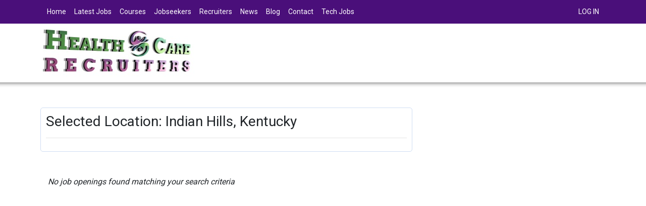

--- FILE ---
content_type: text/html; charset=UTF-8
request_url: http://healthcarerecruiters.us/location-indian-hills-18-253.html
body_size: 4587
content:
	<!DOCTYPE html>
<html lang="en">
<head>
	<meta charset="utf-8">
    <meta name="viewport" content="width=device-width, initial-scale=1, shrink-to-fit=no">
    <title> Indian Hills, Kentucky Health Care Recruiters</title>
<meta name="robots" content="noindex, follow">
				<link href="https://fonts.googleapis.com/css?family=Roboto" rel="stylesheet"/>
				<style>body *{font-family: 'Roboto', sans-serif;}</style>
	<meta name="description" content=" Indian Hills, Kentucky healthcarerecruiters">
	<meta name="keywords" content="indian,hills,kentucky,health,sector,jobs">
	<link href="css/bootstrap.min.css" rel="stylesheet">
	<link href="css/main2.css" rel="stylesheet">

<style>
		.custom-back-color,.btn-primary
		{
			background:#4a0f7a !important;
			background-color:#4a0f7a !important;
			border-color:#4a0f7a !important;
		}
		
		.custom-border-color
		{
			border-color:#4a0f7a !important;
		}
		
		
		.custom-back-color a
		{
			color:#ffffff !important;
		}
		
		.custom-back-color-light
		{
			background:#6a2f9a !important;
			background-color:#6a2f9a !important;
		}
		.custom-color,h1,h2,.job-details-link,.results-job-title,.main_category_link
		{
			color:#4a0f7a !important;
		}
		.job-details-info
		{
			border-color:#4a0f7a !important;
		}
		.custom-color-light
		{
			color:#6a2f9a !important;
		}
		
		.custom-gradient
		{
			background-color:#4a0f7a !important;
			background-image:-webkit-gradient(linear, 0% 0%, 0% 100%, from(#4a0f7a), to(#6a2f9a)) !important;
			background-image:-webkit-linear-gradient(top, #4a0f7a, #6a2f9a) !important;
			background-image:-moz-linear-gradient(top, #4a0f7a, #6a2f9a) !important;
			background-image:-ms-linear-gradient(top, #4a0f7a, #6a2f9a) !important;
			background-image:-o-linear-gradient(top, #4a0f7a, #6a2f9a) !important;
			filter:progid:DXImageTransform.Microsoft.gradient(GradientType=0, startColorstr=#4a0f7a, endColorstr=#6a2f9a) !important;
			-ms-filter:"progid:DXImageTransform.Microsoft.gradient (GradientType=0, startColorstr=#4a0f7a, endColorstr=#6a2f9a)" !important;
		}
		
		 input[type="submit"].custom-gradient
		 {
		  color:#ffffff !important;
		}
		
		.custom-gradient-2
		{
			background-color:#ebebeb !important;
			background-image:-webkit-gradient(linear, 0% 0%, 0% 100%, from(#fbfbfb), to(#ebebeb)) !important;
			background-image:-webkit-linear-gradient(top, #fbfbfb, #ebebeb) !important;
			background-image:-moz-linear-gradient(top, #fbfbfb, #ebebeb) !important;
			background-image:-ms-linear-gradient(top, #fbfbfb, #ebebeb) !important;
			background-image:-o-linear-gradient(top, #fbfbfb, #ebebeb) !important;
			filter:progid:DXImageTransform.Microsoft.gradient(GradientType=0, startColorstr=#fbfbfb, endColorstr=#ebebeb) !important;
			-ms-filter:"progid:DXImageTransform.Microsoft.gradient (GradientType=0, startColorstr=#fbfbfb, endColorstr=#ebebeb)" !important;
			color:#000000 !important;
			background-color: #ffffff !important;
			border-color: #cccccc !important;
		}
		
		</style>
		</head>
<body>
   <nav class="custom-back-color navbar fixed-top navbar-expand-lg navbar-dark bg-dark fixed-top">
      <div class="container">
	  
		<button class="navbar-toggler navbar-toggler-right float-right ml-auto" type="button" data-toggle="collapse" data-target="#navbarResponsive" aria-controls="navbarResponsive" aria-expanded="false" aria-label="Toggle navigation">
          <span class="navbar-toggler-icon"></span>
        </button>
		
		
        <div class="collapse navbar-collapse" id="navbarResponsive">
			<ul class="navbar-nav xml-auto">
				
<li class="nav-item"><a class="nav-link" href="http://www.healthcarerecruiters.us">Home</a> </li>
<li class="nav-item"><a class="nav-link" href="en-Latest+Jobs.html">Latest Jobs</a> </li>
<li class="nav-item"><a class="nav-link" href="en-Courses.html">Courses</a> </li>
<li class="nav-item"><a class="nav-link" href="en-Jobseekers.html">Jobseekers</a> </li>
<li class="nav-item"><a class="nav-link" href="en-Recruiters.html">Recruiters</a> </li>
<li class="nav-item"><a class="nav-link" href="en-News.html">News</a> </li>

<li class="nav-item"><a class="nav-link" href="en-Blog.html">Blog</a> </li>
<li class="nav-item"><a class="nav-link" href="en-Contact.html">Contact</a> </li>
				<li class="nav-item"><a class="nav-link" href="https://www.tech4orce.com">Tech Jobs</a></li>
				
			</ul>
		  
			<ul class="navbar-nav ml-auto">
				
					<li class="nav-item active"><a href="" class="nav-link login-trigger custom-back-color" data-toggle="modal" data-target="#login-modal">LOG IN</a></li>

			</ul>
        </div>
      </div>
    </nav>
	
	
	<div style="padding-bottom:10px;">
	
		<div class="container">
		
			<div class="logo">
<a href="http://www.healthcarerecruiters.us"><img src="thumbnails/NZ15821142XN66304696.jpg" alt="healthcarerecruiters.us logo" class="img-fluid"/></a></div>
			
			<div class="right-of-logo-ads text-right">
				
			</div>
			<div class="clearfix"></div>
		</div>
	
	</div>
	
	
    <div class="top-line"></div>

   
   	
	
	<div class="text-center">
		<site top_banners/>
	</div>
  
	
<div class="page-wrap">
	<div class="row">
	<div class="col-md-8">
					<div class="block-wrap">
				
				<h3 class="no-margin">	
					Selected Location: 
					 Indian Hills, Kentucky				</h3>
				<hr/>
			<div class="row">
						</div></div><br/>
			
				<div class="clear"></div>


				 
				
		
		  <br/>
		 

		
			
			
		<div class="col-md-12"><i>No job openings found matching your search criteria</i></div>
				
		
	</div>
	
	<div class="col-md-4">
	<!--side content-->
	
				
		
		<center><site side_column_banners/><script async src="https://pagead2.googlesyndication.com/pagead/js/adsbygoogle.js?client=ca-pub-7624788955083482"
     crossorigin="anonymous"></script>
<!-- Side Units square -->
<ins class="adsbygoogle"
     style="display:block"
     data-ad-client="ca-pub-7624788955083482"
     data-ad-slot="2926502894"
     data-ad-format="auto"
     data-full-width-responsive="true"></ins>
<script>
     (adsbygoogle = window.adsbygoogle || []).push({});
</script></center>
		
		
		<!--featured jobs-->
					<br/>
	
	</div>
	</div>
</div>

<br/>
	
  
	<div class="text-center">
		<site bottom_banners/><script async src="https://pagead2.googlesyndication.com/pagead/js/adsbygoogle.js?client=ca-pub-7624788955083482"
     crossorigin="anonymous"></script>
<!-- Bottom ad -->
<ins class="adsbygoogle"
     style="display:block"
     data-ad-client="ca-pub-7624788955083482"
     data-ad-slot="3964252397"
     data-ad-format="auto"
     data-full-width-responsive="true"></ins>
<script>
     (adsbygoogle = window.adsbygoogle || []).push({});
</script>
	</div>
  
  
    <footer class="py-5 bg-dark custom-back-color">
		<div class="container">
		<div class="row">
				
			<div class="col-md-4 bottom-links">
				<h5 class="footer-column-title text-white">Quick Links</h5>
				<hr/>
				<div class="bottom-links-nav">
					
					<ul>
						
				<li>
					<a href="http://www.healthcarerecruiters.us">Home</a>
				</li>
			
				<li>
					<a href="en-Latest+Jobs.html">Latest Jobs</a>
				</li>
			
				<li>
					<a href="en-Courses.html">Courses</a>
				</li>
			
				<li>
					<a href="en-Jobseekers.html">Jobseekers</a>
				</li>
			
				<li>
					<a href="en-Recruiters.html">Recruiters</a>
				</li>
			
				<li>
					<a href="en-News.html">News</a>
				</li>
			
				<li>
					<a href="en-About+us.html">About us</a>
				</li>
			
				<li>
					<a href="en-Blog.html">Blog</a>
				</li>
			
				<li>
					<a href="en-Contact.html">Contact</a>
				</li>
			
					</ul>
				</div>
				<div class="clearfix"></div>
			</div>
			
			
			
			
			
			<div class="col-md-4 bottom-links">
				<h5 class="footer-column-title text-white">Latest News</h5>
				<hr/>
				
				
				
			</div>
			
			<div class="col-md-4 bottom-links">
				<h5 class="footer-column-title text-white">Connect with us</h5>
				<hr/>
				<div class="textwidget">
					<a target="_blank" href="https://www.facebook.com/healthcarerecruiters" rel="nofollow"><img src="images/facebook-icon.png" class="bottom-icon"/></a><a target="_blank" href="https://www.linkedin.com/in/healthcare-recruiters-3306b123b" rel="nofollow"><img src="images/linkedin-icon.png" class="bottom-icon"/></a>
				</div>
				<br/><br/><br/>
				<script type="text/javascript"> //<![CDATA[

  var tlJsHost = ((window.location.protocol == "https:") ? "https://secure.trust-provider.com/" : "http://www.trustlogo.com/");

  document.write(unescape("%3Cscript src='" + tlJsHost + "trustlogo/javascript/trustlogo.js' type='text/javascript'%3E%3C/script%3E"));

//]]></script>

<script language="JavaScript" type="text/javascript">

  TrustLogo("https://www.positivessl.com/images/seals/positivessl_trust_seal_lg_222x54.png", "POSDV", "none");

</script>
			</div>

			
		</div>
		<div class="clearfix"></div>
	

		</div>
	
      <div class="container">
        <p class="m-0 text-center text-white powered-by-link"></p>
      </div>
	 
     
    </footer>

	
	<div class="modal modal-login fade" id="login-modal" tabindex="-1" role="dialog" aria-labelledby="loginModalLabel" aria-hidden="true">
        <div class="modal-dialog">
            <div class="modal-content">
                <div class="modal-header">
				
				<p class="width-100">
                    <button type="button" onclick="javascript:document.getElementById('login-modal').style.display='none'" class="close float-right" data-dismiss="modal" aria-hidden="true">&times;</button>
					
					<span class="modal-top-text">
						Log in to your account					</span>
					
					
				</p>
				
				
                </div>
                <div class="modal-body">
                 
                    <div class="login-form-container">
						<form class="login-form" action="loginaction.php" method="post" onsubmit="return ValidateLoginForm(this)">
						<input type="hidden" name="mod" value="login"/>
						
															<input type="hidden" name="lang" value="en">
							
			
                            <div class="form-group email">
                                <label class="sr-only" for="login-email">Your Email</label>
								<img src="images/icon-user.gif" alt="" class="login-icon"/>
                                <input id="login-email" name="Email" type="text" class="form-control login-email" placeholder="Your Email">
                            </div>
                            <div class="form-group password">
                                <label class="sr-only" for="login-password">Password</label>
								<img src="images/icon-password.gif" alt="" class="login-icon"/>
                                <input id="login-password" name="Password" type="password" class="form-control login-password" placeholder="Password">
                                <p class="forgot-password">
                                   <a class="underline-link" href="mod-forgotten_password.html">Forgotten password?</a> 
                                </p>
                            </div>
                            <button type="submit" class="btn btn-block btn-primary custom-back-color">LOG IN</button>
                        
                        </form>
                    </div>
					
					<br/>
					
											<div class="divider"><div class="width-100 text-center">or</div></div>
										
					<div class="text-center">
													<a href="index.php?mod=login-facebook"><img src="images/facebook-signin.png" height="22" alt=""/></a>
											</div>

	
	
                </div>
				
				<br/>
                <div class="modal-footer text-center">
                   <div class="width-100">
						<strong>Still don't have an account?</strong>
						<br/>
						<a class="underline-link gray-link" href="mod-jobseekers.html">Create your job seeker account</a>
						&nbsp; or &nbsp;
						<a class="underline-link gray-link" href="mod-employers_registration.html">Sign up as an employer</a>
					
					</div>             
                </div>
            </div>
        </div>
    </div>
	<script>var shortlisted="Shortlisted";</script>
	

<div id="gdpr_modal" class="modal fade">
    <div class="modal-dialog">
        <div class="modal-content">
            <div class="modal-header">
                <h4 class="modal-title"><strong>We Value Your Privacy</strong></h4>
            </div>
            <div class="modal-body">
                <p>
				
					On our site we use a technology called cookies to analyze our traffic and to improve user experience and offer additional services like saving jobs for not registered users and others. Click below to consent to the use of this technology across the site. <br/>
When you choose to contact us or create your use profile, we keep your information secure in our database and we do not sell, trade, or otherwise transfer to outside parties personally identifiable information.					
					
				</p>
                <p class="text-warning"><small><a href="javascript:ShowHide('more_gdpr')">Read More</a></small></p>
				
				<div id="more_gdpr" style="display:none;height:250px; overflow-y: scroll;">
				
										
					
				</div>
				
            </div>
            <div class="modal-footer">
                <button type="button" class="btn btn-default" onclick="javascript:DontAgree()" style="color:black !important;font-size:16px">I do not agree</button>
                <button type="button" class="btn btn-primary" onclick="document.location.href='index.php?gdpr=1'" style="color:white !important;font-size:16px">Agree & Proceed</button>
            </div>
        </div>
    </div>
</div>
<script type="text/javascript">
	$(document).ready(function(){
		$("#gdpr_modal").modal({backdrop: 'static', keyboard: false});
	});
	 
	
	function DontAgree()
	{
		if(confirm("You are about to navigate out of the site"))
		{
			window.close();
		}
	}
</script>

	
<!--Start of Tawk.to Script-->

<script type="text/javascript">

var Tawk_API=Tawk_API||{}, Tawk_LoadStart=new Date();

(function(){

var s1=document.createElement("script"),s0=document.getElementsByTagName("script")[0];

s1.async=true;

s1.src='https://embed.tawk.to/621654eaa34c24564127d256/1fsjjnd3u';

s1.charset='UTF-8';

s1.setAttribute('crossorigin','*');

s0.parentNode.insertBefore(s1,s0);

})();

</script>

<!--End of Tawk.to Script-->
    <script src="js/jquery.min.js"></script>
    <script src="js/bootstrap.bundle.min.js"></script>
	<script src="js/functions.js"></script>

  
</body>
<script>'undefined'=== typeof _trfq || (window._trfq = []);'undefined'=== typeof _trfd && (window._trfd=[]),_trfd.push({'tccl.baseHost':'secureserver.net'},{'ap':'cpbh-mt'},{'server':'p3plmcpnl510005'},{'dcenter':'p3'},{'cp_id':'4118217'},{'cp_cl':'8'}) // Monitoring performance to make your website faster. If you want to opt-out, please contact web hosting support.</script><script src='https://img1.wsimg.com/traffic-assets/js/tccl.min.js'></script></html>


--- FILE ---
content_type: text/html; charset=utf-8
request_url: https://www.google.com/recaptcha/api2/aframe
body_size: 259
content:
<!DOCTYPE HTML><html><head><meta http-equiv="content-type" content="text/html; charset=UTF-8"></head><body><script nonce="h4TfqU74ul08qj0_k76Wyg">/** Anti-fraud and anti-abuse applications only. See google.com/recaptcha */ try{var clients={'sodar':'https://pagead2.googlesyndication.com/pagead/sodar?'};window.addEventListener("message",function(a){try{if(a.source===window.parent){var b=JSON.parse(a.data);var c=clients[b['id']];if(c){var d=document.createElement('img');d.src=c+b['params']+'&rc='+(localStorage.getItem("rc::a")?sessionStorage.getItem("rc::b"):"");window.document.body.appendChild(d);sessionStorage.setItem("rc::e",parseInt(sessionStorage.getItem("rc::e")||0)+1);localStorage.setItem("rc::h",'1768744156892');}}}catch(b){}});window.parent.postMessage("_grecaptcha_ready", "*");}catch(b){}</script></body></html>

--- FILE ---
content_type: text/css
request_url: http://healthcarerecruiters.us/css/main2.css
body_size: 3421
content:
body 
{
  padding-top: 54px;
  font-family: sans-serif;
}

@media (min-width: 992px) 
{
  body {
    padding-top: 56px;
  }
}

.carousel-item {
  height: 75vh;
  min-height: 300px;
  background: no-repeat center center scroll;
  -webkit-background-size: cover;
  -moz-background-size: cover;
  -o-background-size: cover;
  background-size: cover;
}

.portfolio-item {
  margin-bottom: 30px;
}

.semi-transp-light
{
	background-color: rgba(0,0,0,0.4);
	border-radius:4px;
}

.xsemi-transp
{
	background-color: rgba(0,0,0,0.35);
}


.padding-wrap
{
	padding-top:15px;
	padding-left:25px;
	padding-right:25px;
	padding-bottom:15px;
}

.carousel-bottom-wrap
{
	padding-top:15px;
	padding-left:25px;
	padding-right:25px;
	padding-bottom:15px;
	background-color: rgba(0,0,0,0.4);
	border-radius:4px;
	font-size:14px;
	display:inline-block;
	text-align:left;
}


.footer-column-title
{
	text-transform:uppercase;
}



.bottom-links-nav ul
{
	list-style:none;
	margin:0;
	padding:0;
	
}
.bottom-links-nav li
{
	margin-bottom:2px;
}
.bottom-links-nav li:last-child
{
	margin-bottom:0;
}

.bottom-links-nav a
{
	text-decoration:none !important;
	color:#ffffff !important;
	font-size:14px;
}

.bottom-links-nav a:hover
{
	color:#ffffff;
	text-decoration:underline;
}

.logo 
{
	float:left;
}


.featured-companies
{
	text-align:center;
	background:#f5f7fa;
	padding-top:30px;
	padding-bottom:30px;
}


.home-img-category
{
	background-size:cover;
	text-align:center;
	color:white;
	font-weight:bold;
	font-size:26px;
	min-height:150px;
	padding-top:50px;
	text-shadow: 1px 1px #000000;
	text-decoration:none !important;
	border-radius:3px;
	z-index:12
}

.home-img-link
{
	text-decoration:none !important;
}

.home-category-wrap
{
	margin-bottom:10px;
	background:white;
	padding:15px;
}


.home-img-link:hover
{
	text-decoration:none !important;
}

.job-count
{
	margin-left:2px;
	font-size:13px;
}

.sub-link
{
	color:#777777;
	font-size:14px;
	text-decoration:none;
}


.sub-link:hover
{
	color:#222222;
	font-size:14px;
	text-decoration:none;
}


form#main fieldset 
	{
		border: none;
		margin-bottom: 25px;
	
	}

	form#main fieldset:last-of-type 
	{
		margin-bottom: 0;
	}

	form#main legend 
	{
		
		font-size: 16px;
		font-weight: bold;
		padding-bottom: 10px;
	}
	
	form#main ol li 
	{
		list-style: none;
	}

@media (max-width: 767px) 
{
	
	.carousel-item 
	{
		min-height: 700px;
	}
	
	form#main {
		padding:20px;
		width:100% !important;
		min-width:300px;
		-moz-border-radius: 5px;
		-webkit-border-radius: 5px;
		border-radius: 5px;
		background:#f8f8f8;
	}
	
	form#main input:not([type=radio]):not([type=checkbox]),
	form#main select,
	form#main textarea {
		background: #ffffff;
		border: 1px solid #eaeaea;
		outline: none;
		padding: 5px;
		clear:both !important;
		width: 100% !important;
		-moz-border-radius: 3px;
		-webkit-border-radius: 3px;
		-khtml-border-radius: 3px;
		border-radius: 3px;
		min-height:32px;
	}
	
	form#main label {
		
		font-size:16px;
		margin-top:10px;
	}
	
	#main-login-form
	{
		width: 320px !important;
		margin-left:-160px !important; 
	}
	
	.login-form-field
	{
		width:160px !important;
	}
}


@media (min-width: 768px) 
{
	
	.img-news
	{
		width: 260px !important;
		border-radius:2px;
		margin-right:20px;
	}
	
	form#main {
		
		padding: 20px;
		width: 95%;
		-moz-border-radius: 5px;
		-webkit-border-radius: 5px;
		border-radius: 5px;
		background:#eaeaea;
	}

	



	form#main ol li 
	{
		background: #f4f4f4;
		border-color: #cccccc;
		border-style: solid;
		border-width: 1px;
		line-height: 30px;
		list-style: none;
		padding: 5px 10px;
		margin-bottom: 2px;
		-moz-border-radius: 5px;
		-webkit-border-radius: 5px;
		border-radius: 5px;
	}

	form#main ol ol li 
	{
		background: none;
		border: none;
		float: left;
	}

	form#main label {
		float: left;

		width: 28%;
		font-weight:400;
	}

	form#main input:not([type=radio]):not([type=checkbox]),
	form#main select,
	form#main textarea {
		background: #ffffff;
		border: none;
		font: italic 13px Georgia, "Times New Roman", Times, serif;
		outline: none;
		padding: 5px;
		width: 65%;
		-moz-border-radius: 3px;
		-webkit-border-radius: 3px;
		-khtml-border-radius: 3px;
		border-radius: 3px;
		min-height:32px;
	}
	form#main input:not([type=submit]):focus,
	form#main textarea:focus 
	{
		background: #eaeaea;
	}

	form#main input[type=radio]
	 {
		float: left;
		margin-right: 5px;
	}
}


.form-field
{
	border:1px solid #aaaaaa;
		-moz-border-radius: 2px;
	-webkit-border-radius: 2px;
	-khtml-border-radius: 2px;
	border-radius: 2px;
	height:28px;
	min-width:200px;
	font-size:14px;
}

.job-wrap
{
	width:100%;
	padding:30px;
	margin-bottom:20px;
	padding-bottom:20px;
	padding-top:25px;
	background:white;
	border:1px solid #cfddf3;
	border-radius:5px;
}

.job-wrap-featured
{
	width:100%;
	padding:30px;
	margin-bottom:20px;
	padding-bottom:20px ;
	padding-top:25px;
	background:#fffec8;
	border:1px solid #ffdf00;
	border-radius:5px;
}

.logo-results
{
	margin:0 auto;

}

.save-job-link
{
	margin-bottom:10px;
}

.results-job-title
{

	color:#0066cc !important;
	font-size:24px !important;
	display:block;
}

.results-job-title-link
{
	text-decoration:none !important;
}

.results-job-title-link:hover
{
	text-decoration:underline !important;
}

.results-job-details
{
	margin-top:10px;
	padding-left:15px;
	font-size:13px;
}

.job-details-link
{
	color:#0066cc !important;
	font-size:14px;
	display:block;
	margin-top:10px;
	float:left;
}

.job-details-link:hover
{
	text-decoration:underline !important;
}

.feed-company
{
	font-size:18px;
	font-weight:bold;
	font-style:italic;
	color:#999999;
}	

.main-top-link
{
	
	font-size:14px !important;
}

.page-wrap
{
	margin-top:40px;
	padding-right: 25px;
	padding-left: 25px;
	margin-right: auto;
	margin-left: auto;
	min-height:380px;
}



.page-wrap:before,
.page-wrap:after 
{
  display: table;
  content: " ";
}

.page-wrap:after 
{
  clear: both;
}

.page-wrap:before,
.page-wrap:after 
{
  display: table;
  content: " ";
}

.page-wrap:after 
{
  clear: both;
}


@media (min-width: 768px) {
  .page-wrap {
    max-width: 750px;
  }
}


@media (min-width: 992px) 
{
  .page-wrap {
    max-width: 970px;
  }
}
  
  
@media (min-width: 1200px) 
{
  .page-wrap {
    max-width: 1170px;
  }
}



.login-icon
{
	position:absolute;
	top:11px;
	left:9px;

}

.close-login-icon
{
	float:right;
	position:relative;
	top:-4px;
	left:19px;
}

.forgot-password {
  font-size: 13px;
  margin-top: 10px;
}
.forgot-password a{
  color: #999999;
}

.home-slider-header
{
	color:white;
	margin-top:30px;
	text-shadow: 1px 1px #000000;
}

.main-search-form-wrap
{
	margin:0 auto;
	padding-top:20px;
	padding-bottom:35px
}

.main-search-form-label
{
	font-size:18px;
	color:white;
	font-weight:500;
}

.width-100
{
	width:100% !important;
	display:block !important;
}

.white-text
{
	color: #ffffff !important;
}

.no-decoration
{
	text-decoration:none;
}

.bottom-margin-25
{
	margin-bottom:25px;
}

.search-bottom-link
{
	color:white !important;
	margin-right:15px;
	font-size:14px;
	position:relative;
	top:10px;
}




.job-details-link
{
	color:#0066cc !important;
	font-size:14px;
	display:block;
	margin-top:10px;
	float:left;
}

.job-details-link:hover
{
	text-decoration:underline !important;
}


.underline-link
{
	text-decoration:underline !important;
}


.r-margin-15
{
	margin-right:15px;
}


.language-flag-icon
{
	margin-right: 5px;
	max-width:28px;
}

.language-select-link
{
	color: #000000 !important;
}

.language-select li:first-child
{
	padding-top:3px;
}

.language-select li:last-child
{
	padding-bottom:5px;
}


.extra-left-padding
{
	padding-left:25px !important;
}

.extra-right-padding
{
	padding-right:25px !important;
}


.job-details-wrap
{
	padding:20px;
	border:1px solid #dfdfdf;
	padding-top:30px;
}

.job-details-info
{
	width:100%;
	background:#f4f9ff;
	border-top:3px solid #47a5f4;
	border-bottom:1px solid #47a5f4;
	margin-top:10px;
	margin-bottom:10px;
	padding-top:15px;
	padding-bottom:15px;
}

.job-header-icon
{
	width:16px;
	height:16px;
	margin-right:5px;
}

.button-link
{
	border:1px solid #666666;
	border-radius:5px;
	padding-top:12px;
	padding-bottom:12px;
	
	padding-right:20px;
	padding-left:20px;
}

.button-link:hover
{
	background:#ffffff;
	text-decoration:none;
}


.button-link-small
{
	border:1px solid #666666;
	border-radius:3px;
	padding-top:6px;
	padding-bottom:6px;
	
	padding-right:10px;
	padding-left:10px;
}

.button-link-small:hover
{
	background:#f8f8f8 !important;
	text-decoration:none;
}


.aside-header
{
	font-size:18px !important;
	text-decoration:none !important;
	padding-top:6px;
	margin-top:0px;
	font-weight:bold;
}


.top-bottom-margin
{
	margin-top:10px !important;
	margin-bottom:10px !important;
}

.s-top-bottom-margin
{
	margin-top:4px !important;
	margin-bottom:10px !important;
}



.block-wrap
{
	padding:10px;
	background:white;
	border:1px solid #cfddf3;
	border-radius:5px;
}




.n-jobs-back
{
	text-align:center;
	min-width:115px;
	float:right;
	
	padding:5px;
	color:#ffffff;
	
	background-color:#059b05;
	background-image:-webkit-gradient(linear, 0% 0%, 0% 100%, from(#27c027), to(#059b05));
	background-image:-webkit-linear-gradient(top, #27c027, #059b05);
	background-image:-moz-linear-gradient(top, #27c027, #059b05);
	background-image:-ms-linear-gradient(top, #27c027, #059b05);
	background-image:-o-linear-gradient(top, #27c027, #059b05);
	filter:progid:DXImageTransform.Microsoft.gradient(GradientType=0, startColorstr=#27c027, endColorstr=#059b05);
	-ms-filter:"progid:DXImageTransform.Microsoft.gradient (GradientType=0, startColorstr=#27c027, endColorstr=#059b05)";
	
}

.logo-wrap
{
	border:1px solid #d6d6d6;
	padding:15px;
	-moz-border-radius: 3px;
	-webkit-border-radius: 3px;
	border-radius: 3px;
	text-align:center;
	font-weight:bold;
	font-size:18px;
}

.results-job-description
{
	margin-top:5px;
	margin-bottom:5px;
	text-align:justify;
}

.sub-text
{
	color:#5f5f5f;
	font-size:13px;
	text-decoration:none;
}

.dark-bold-link
{
	font-weight:bold;
	color:#222222 !important;
}

.job-details-title
{
	margin-bottom:8px !important;
}

.job-details-highlight
{
	margin-top:25px;
	margin-bottom:5px;
	background:#f9f9f9;
}

.l-margin-20
{
	margin-left:20px;
}

.300px-field
{
	max-width:300px !important;
}


.bottom-icon
{
	float:left;
	margin-right:20px;
}


.div_radio
{
	position:relative;
	top:10px !important;
}

.no-margin
{
	margin:0 !important;
}

.results-highlight
{
	margin-bottom:12px;
	margin-top:12px;
}


.modal.modal-login .form-group,
.modal.modal-signup .form-group,
.modal.modal-resetpass .form-group {
  position: relative;
}
.modal.modal-login .form-group.email:before,
.modal.modal-signup .form-group.email:before,
.modal.modal-resetpass .form-group.email:before {
  
  width:15px;
  height:15px;
  font-family: FontAwesome;
  font-style: normal;
  font-weight: normal;
  line-height: 1;
  -webkit-font-smoothing: antialiased;
  -moz-osx-font-smoothing: grayscale;
  position: absolute;
  left: 10px;
  top: 12px;
  color: #999999;
}
.modal.modal-login .form-group.password:before,
.modal.modal-signup .form-group.password:before,
.modal.modal-resetpass .form-group.password:before {
  width:15px;
  height:15px;
  font-family: FontAwesome;
  font-style: normal;
  font-weight: normal;
  line-height: 1;
  -webkit-font-smoothing: antialiased;
  -moz-osx-font-smoothing: grayscale;
  position: absolute;
  left: 10px;
  top: 12px;
  color: #999999;
}
.modal.modal-login .form-control,
.modal.modal-signup .form-control,
.modal.modal-resetpass .form-control {
  font-size: 16px;
  padding-left: 30px;
}

.modal-header
{
	text-align:left;
	padding-bottom:5px !important;
}

.modal-top-text
{
	font-size:24px;
	font-weight:500;
}

.modal-footer
{
	padding-bottom:20px !important;
}

.gray-link
{
	color:#666666 !important;
}

.submit-button
{
	background:#ffffff;
	cursor:pointer !important;
}

.featured-logo-home
{
	max-height:100px;
}

.featured-logo-wrap
{
	min-height:100px;
}

.featured-logo-result
{
	max-width:70%;
}

.home-search-button
{
	position:relative;
	top:3px;
	font-size:18px !important;
	text-shadow: 1px 1px #000000;
}

.min-height-500
{
	min-height:500px;
}

.bottom-logo
{
	max-height:50px;
	margin-right:10px;
}

.news-date
{
	float:right;
	font-size:13px;
}

.carousel-item
{
	 box-shadow:inset 0px 11px 8px -10px #666;
}

.navbar *
{
	font-size:14px;
}

.navbar
{
	padding:5px !important;
}

.right-of-logo-ads
{
	float:right !important;
	padding-top:11px;
}

.job-details-title-wrap
{
	color:#ffffff !important;
	text-shadow:1px 1px #000000;
	font-weight:bold !important;
}

.listing-header
{
	background-size:cover;
	
	padding-top:130px;
	padding-bottom:110px;
	position:relative;
	border-radius:3px;
}


.page-separator-line
{
	height:10px; 
	box-shadow:inset 0px 11px 8px -10px #666;
}


.top-line
{
	height:10px; box-shadow:inset 0px 11px 8px -10px #666;
}

.powered-by-link
{
	font-size:13px;
}

.text-logo
{
	color:#000000;
	font-size:26px;
	font-weight:800;
	font-style:italic;
}

.text-logo:hover
{
	color:#000000;
}


.min-width-200
{
	min-width:200px;
}

.l-margin-35
{
	margin-left:40px;
}

.red_font,.red-font
{
	color:red !important;
	margin-bottom:30px;
}

.gallery-item {
  position: relative;
  padding-top: 15px;
  padding-bottom: 15px;
}
.gallery-item:hover .gallery-overlayer {
  -webkit-transform: scale(1);
      -ms-transform: scale(1);
          transform: scale(1);
  opacity: 1;
}
.gallery-item:hover .gallery-overlayer > i {
  -webkit-transform: scale(0.9);
      -ms-transform: scale(0.9);
          transform: scale(0.9);
  opacity: 1;
}
.gallery-item .gallery-overlayer {
  background-color: rgba(22, 38, 46, 0.9);
  position: absolute;
  top: 15px;
  bottom: 15px;
  left: 15px;
  right: 15px;
  display: block;
  -webkit-transform: scale(1.1);
      -ms-transform: scale(1.1);
          transform: scale(1.1);
  opacity: 0;
  -webkit-transition: -webkit-transform 0.5s, opacity 0.5s;
          transition: transform 0.5s, opacity 0.5s;
}
.gallery-item .gallery-overlayer > i {
  width: 50px;
  line-height: 50px;
  text-align: center;
  background-color: #e7b315;
  border-radius: 50%;
  position: absolute;
  left: 50%;
  top: 50%;
  margin-top: -25px;
  margin-left: -25px;
  color: #333333;
  font-size: 16px;
  -webkit-transform: scale(0.4);
      -ms-transform: scale(0.4);
          transform: scale(0.4);
  opacity: 0;
  -webkit-transition: -webkit-transform 0.5s, opacity 0.5s;
          transition: transform 0.5s, opacity 0.5s;
}
.gallery-item .gallery-overlayer > i:hover {
  -webkit-transform: scale(1.1);
      -ms-transform: scale(1.1);
          transform: scale(1.1);
}


.img-shadow
{
	
	-webkit-box-shadow: 0 3px 10px #aaa;
    -moz-box-shadow: 0 3px 10px #aaa;
    box-shadow: 0 3px 10px #aaa;
	-moz-border-radius: 3px;
	-webkit-border-radius: 3px;
	-khtml-border-radius: 3px;
	border-radius: 3px;
	padding:10px;
}

.img-news
{
	max-width:100% !important;
}

.saved-search-word
{
	position:relative;
	top:10px;
	margin-right:8px
}


--- FILE ---
content_type: text/javascript
request_url: http://healthcarerecruiters.us/js/functions.js
body_size: 2553
content:
var AnimationStep = 25; 
var AnimationInterval = 10; 
var LoginHeight = 240;
var c_step=0;

function ShowLogin() 
{
	var oDiv = document.getElementById("main-login-form");
		
	if (c_step < (LoginHeight / AnimationInterval))
	{
		oDiv.style.display = "block";
	 
		Animate(oDiv);
	}
	else
	{
		HideAnimate(oDiv);
	}
}

function HideLogin() 
{
	
	var oDiv = document.getElementById("main-login-form");
	HideAnimate(oDiv);
}

function HideAnimate(element) 
{
   
    if (c_step <= 0)
	{
		element.style.display = "none";
		return true;
	}
        
	
	c_step--;	
	
	element.style.clip="rect(0px 500px "+(c_step*AnimationStep)+"px 0px)";
	
    window.setTimeout(function() {
        HideAnimate(element);
    }, AnimationInterval);
    return false;
}


function Animate(element) 
{
   
    if (c_step >= (LoginHeight / AnimationInterval))
        return true;
	
	c_step++;	
	
	element.style.clip="rect(0px 500px "+(c_step*AnimationStep)+"px 0px)";
	
    window.setTimeout(function() {
        Animate(element);
    }, AnimationInterval);
    return false;
}



function ShowHide(div_name)
{

	if(document.getElementById(div_name).style.display=="block")
	{
		document.getElementById(div_name).style.display="none";
	}
	else
	{
		
		document.getElementById(div_name).style.display="block";
	}

}



function DeleteSavedListing(id)
{
	var saved_listings = r_cookie("saved_listings");
	
	if(saved_listings.indexOf(id+",") != -1)
	{
		saved_listings=saved_listings.replace(id+",","");
		
		document.cookie="saved_listings="+saved_listings;
		
		$("#save_"+id).removeAttr("href");
		$("#save_"+id).text("Deleted"); 
	}
}

function SaveListing(id)
{
	var saved_listings = r_cookie("saved_listings");
	
	if(saved_listings.indexOf(id+",") != -1)
	{
		
	}
	else
	{
		
		saved_listings+=id+",";
		document.cookie="saved_listings="+saved_listings;
		
		$("#save_"+id).removeAttr("href");
		
		if(typeof shortlisted !== 'undefined') 
		{
			$("#save_"+id).text(shortlisted); 
		}
		else
		{
			$("#save_"+id).text("Saved"); 
		}
	}
	document.location.reload(true);
}

function r_cookie(cname)
{
	var name = cname + "=";
	var ca = document.cookie.split(';');
	for(var i=0; i<ca.length; i++) 
	  {
	  var c = ca[i].trim();
	  if (c.indexOf(name)==0) return c.substring(name.length,c.length);
	  }
	return "";
}

function cancelDropDown(type,lang)
{
	lang = typeof lang !== 'undefined' ? lang : "en";
	
	document.getElementById("label_"+type).innerHTML="";
	reload_items("",type,(type=="category"?"Category":"Location"),lang);
}

function dropDownChange(x,type,lang)
{
	lang = typeof lang !== 'undefined' ? lang : "en";
	
	var selected_option= x.options[x.selectedIndex].value;
	
	
	if(selected_option!=""&&selected_option!="-1")
	{
		document.getElementById("field_"+type).value=selected_option;
		var selected_options = selected_option.split("@");
		reload_items(selected_options[0],type,selected_options[1],lang);
	}
}

function reload_items(selected_location,type,selected_value,lang)
{
	lang = typeof lang !== 'undefined' ? lang : "en";
	
	if (window.XMLHttpRequest)
	{
		xmlhttp=new XMLHttpRequest();
	}
	else
	{
		xmlhttp=new ActiveXObject("Microsoft.XMLHTTP");
	}
	xmlhttp.onreadystatechange=function()
	{
		if (xmlhttp.readyState==4 && xmlhttp.status==200)
		{
			fill_dropdown(xmlhttp.responseText,type,selected_value,selected_location,lang);
		}
	}
	
	xmlhttp.open("GET","include/suggest_"+type+".php?location="+selected_location+"&lang="+lang+"&q=",true);
	xmlhttp.send(null);

}



function fill_dropdown(text,type,selected_value,selected_location,lang)
{
	if(text!="" && text!="no suggestion")
	{
		lang = typeof lang !== 'undefined' ? lang : "en";
		
		drop_down=document.getElementById(type);
		var new_html="";
		var splitArray = text.split("~");

		var j = 0;
		
		if(splitArray.length>=1)
		{
			drop_down.options.length = 1;
			
			
			if(selected_location=="")
			{
				if(type=="category"&&typeof cancel_category !== 'undefined')
				{
					document.getElementById("label_"+type).innerHTML=cancel_category;	
				}
				else
				if(type=="location"&&typeof cancel_location !== 'undefined')
				{
					document.getElementById("label_"+type).innerHTML=cancel_location;	
				}
				else
				{
					document.getElementById("label_"+type).innerHTML="<br/>";
				}
			}
			else
			{
				if(document.getElementById("label_"+type).innerHTML.indexOf("cancelDropDown") == -1)
				{
					document.getElementById("label_"+type).innerHTML="<a href=\"javascript:cancelDropDown('"+type+"','"+lang+"')\"><img src=\"images/small-x.png\" alt=\"\"/> "+selected_value+"</a> > ";
				}
				else
				{
					document.getElementById("label_"+type).innerHTML+="<a href=\"javascript:cancelDropDown('"+type+"','"+lang+"')\"><img src=\"images/small-x.png\" alt=\"\"/> "+selected_value+"</a> > ";	
				}
			}
		}	

		
		for(j = 0; j < splitArray.length; j++)
		{
			var location = splitArray[j].split("#");
		
			if(location[0]=="no suggestion"||location[1]=="no suggestion"||location[0]=="")
			continue;
			
			drop_down.options[j+1] = new Option(location[0],location[1]+"@"+location[0]);
		
		}
	}
}

function GoBack()
{
	history.back();
}

function SuggestLocation(obj)
{
	if(obj.id=="job_location")
    {
		RequestSuggestions(obj.value,"location","","en")
	}
	else
	if(obj.id=="job_category")
    {
		RequestSuggestions(obj.value,"category","","en")
	}
}


function SuggestWord(obj,s_type,lang="en")
{
	RequestWordSuggestions(obj.value,"word","",lang,s_type)
}


function RequestWordSuggestions(selected_location,type,selected_value,lang,s_type)
{
	lang = typeof lang !== 'undefined' ? lang : "en";
	
	if (window.XMLHttpRequest)
	{
		xmlhttp=new XMLHttpRequest();
	}
	else
	{
		xmlhttp=new ActiveXObject("Microsoft.XMLHTTP");
	}
	xmlhttp.onreadystatechange=function()
	{
		if (xmlhttp.readyState==4 && xmlhttp.status==200)
		{
			FillWordSuggestions(xmlhttp.responseText,type,selected_value,selected_location,lang);
		}
	}
	
	xmlhttp.open("GET","include/suggest_"+type+"2.php?q="+selected_location+"&lang="+lang+"&type="+s_type,true);
	xmlhttp.send(null);

}

function RequestSuggestions(selected_location,type,selected_value,lang)
{
	lang = typeof lang !== 'undefined' ? lang : "en";
	
	if (window.XMLHttpRequest)
	{
		xmlhttp=new XMLHttpRequest();
	}
	else
	{
		xmlhttp=new ActiveXObject("Microsoft.XMLHTTP");
	}
	xmlhttp.onreadystatechange=function()
	{
		if (xmlhttp.readyState==4 && xmlhttp.status==200)
		{
			FillSuggestions(xmlhttp.responseText,type,selected_value,selected_location,lang);
		}
	}
	
	xmlhttp.open("GET","include/suggest_"+type+"2.php?q="+selected_location+"&lang="+lang,true);
	xmlhttp.send(null);

}

function FillWordSuggestions(text,type,selected_value,selected_location,lang)
{
	
	if(text!="" && text!="no suggestion")
	{
		lang = typeof lang !== 'undefined' ? lang : "en";
		
		
		var new_html="";
		var splitArray = text.split("~");

		var j = 0;
	
		var suggest_html="";
		
		for(j = 0; j < splitArray.length; j++)
		{
			var suggestion = splitArray[j].split("#");
		
			if(suggestion[0]=="no suggestion"||suggestion[1]=="no suggestion"||suggestion[1]=="")
			continue;
			
			suggest_html+='<a class="dropdown-item" href="javascript:SelectWord(\''+suggestion[1]+'\')">'+suggestion[1]+'</a>';
		
		}
				
		document.getElementById(type+"_suggest").innerHTML=suggest_html;
		document.getElementById(type+"_suggest").style.display="block";
		
	}
}


function clear_selections()
{
	document.getElementById("word_suggest").style.display="none";
}

function FillSuggestions(text,type,selected_value,selected_location,lang)
{
	
	if(text!="" && text!="no suggestion")
	{
		lang = typeof lang !== 'undefined' ? lang : "en";
		
		
		var new_html="";
		var splitArray = text.split("~");

		var j = 0;
	
		var suggest_html="";
		
		for(j = 0; j < splitArray.length; j++)
		{
			var location = splitArray[j].split("#");
		
			if(location[0]=="no suggestion"||location[1]=="no suggestion"||location[0]=="")
			continue;
			
			suggest_html+='<a class="dropdown-item" href="javascript:SelectType(\''+location[0]+'\',\''+location[1]+'\',\''+type+'\')">'+location[1]+'</a>';
		
		}
				
		document.getElementById(type+"_suggest").innerHTML=suggest_html;
		document.getElementById(type+"_suggest").style.display="block";
		
	}
}

function SelectType(location_id,location_name,type="location")
{
	document.getElementById(type).value=location_id;
	document.getElementById("job_"+type).value=location_name;
	document.getElementById(type+"_suggest").style.display="none";
}

function SelectWord(word)
{
	document.getElementById("job_title").value=word;
	document.getElementById("word_suggest").style.display="none";
}

if(typeof show_login !== 'undefined') 
{
  $(document).ready(function()
  {
     $("#login-modal").modal('show');
   });  
}







function sub_cat_select(x)
{
	
	if(x=="") return;
	
	if (window.XMLHttpRequest)
	{
		xmlhttp=new XMLHttpRequest();
	}
	else
	{
		xmlhttp=new ActiveXObject("Microsoft.XMLHTTP");
	}
	xmlhttp.onreadystatechange=function()
	{
		if (xmlhttp.readyState==4 && xmlhttp.status==200)
		{
			show_sub_cats(xmlhttp.responseText,x);
		}
	}
	if(typeof loc_type !== 'undefined' && loc_type=="admin")
	{
		xmlhttp.open("GET","../include/suggest_category.php?location="+x+"&q=",true);
	}
	else
	{
		xmlhttp.open("GET","include/suggest_category.php?location="+x+"&q=",true);
	}
	xmlhttp.send(null);
	
}
var up_html = new Array();
var i_last_level = -1;
function show_sub_cats(text,x)
{
	var i_level = (x.split(".").length - 1);

	for(i=i_level;i<=4;i++)
	{
		document.getElementById("sub_categories"+i).innerHTML="";	
	}
	
	var new_html="";
	var splitArray = text.split("~");

	var j = 0;
	for(j = 0; j < splitArray.length; j++)
	{
		var location = splitArray[j].split("#");
		 
		if(location[0]=="no suggestion")
		{
			
			
		}
		else
		{
			new_html += "<option value=\""+location[1]+"\">"+location[0]+"</option>";
		}
	}
	
	if(new_html!="")
	{
		new_html ='<select onChange="sub_cat_select(this.value)" type="text" class="form-control input-sm" id="category'+i_level+'" name="category'+i_level+'" style="margin-top:8px !important">'
		+'<option value="">'+(typeof m_all !== 'undefined'?m_all:"All")+'</option>'+new_html+'</select>';
		document.getElementById("sub_categories"+i_level).innerHTML=new_html;
	}
	
	i_last_level = i_level
}	





function sub_loc_select(x)
{
	
	if(x=="") return;
	
	
	
	if (window.XMLHttpRequest)
	{
		xmlhttp=new XMLHttpRequest();
	}
	else
	{
		xmlhttp=new ActiveXObject("Microsoft.XMLHTTP");
	}
	xmlhttp.onreadystatechange=function()
	{
		if (xmlhttp.readyState==4 && xmlhttp.status==200)
		{
			show_sub_locs(xmlhttp.responseText,x);
		}
	}
	if(typeof loc_type !== 'undefined' && loc_type=="admin")
	{
		xmlhttp.open("GET","../include/suggest_location.php?location="+x+"&q=",true);
	}
	else
	{
		xmlhttp.open("GET","include/suggest_location.php?location="+x+"&q=",true);
	}
	xmlhttp.send(null);
	
}
var up_html_loc = new Array();
var i_last_level_loc = -1;
function show_sub_locs(text,x)
{
	var i_level = (x.split(".").length - 1);

	for(i=i_level;i<=4;i++)
	{
		document.getElementById("sub_locations"+i).innerHTML="";	
	}
	
	var new_html="";
	var splitArray = text.split("~");

	var j = 0;
	for(j = 0; j < splitArray.length; j++)
	{
		var location = splitArray[j].split("#");
		 
		if(location[0]=="no suggestion")
		{
			
			
		}
		else
		{
			new_html += "<option value=\""+location[1]+"\">"+location[0]+"</option>";
		}
	}
	
	if(new_html!="")
	{
		new_html ='<select onChange="sub_loc_select(this.value)" type="text" class="form-control input-sm" id="category'+i_level+'" name="category'+i_level+'" style="margin-top:8px !important">'
		+'<option value="">'+(typeof m_all !== 'undefined'?m_all:"All")+'</option>'+new_html+'</select>';
		document.getElementById("sub_locations"+i_level).innerHTML=new_html;
	}
	
	i_last_level_loc = i_level
}	

$('.dropdown > a').click(function() {
 if (!$(this).hasClass("parent-clicked")) {
    $(this).addClass("parent-clicked");
  } else {
    location.href = this.href;
  }
});

